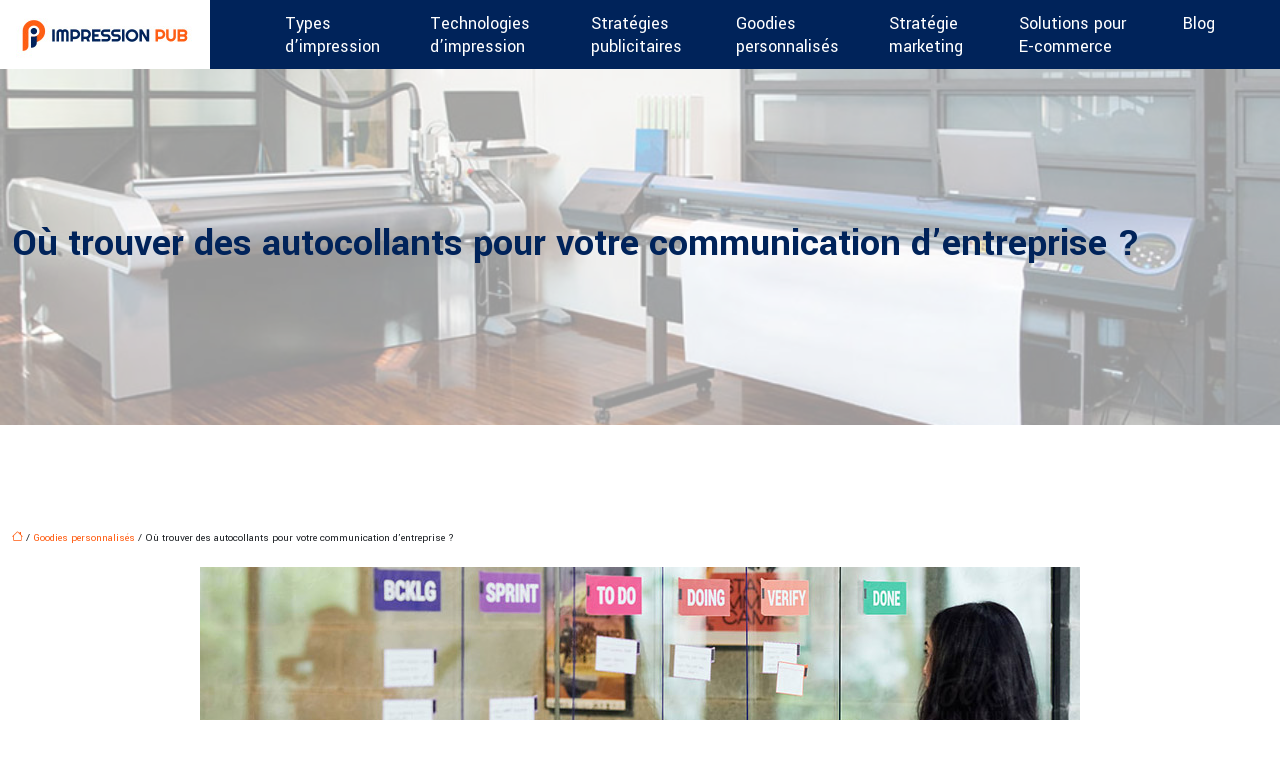

--- FILE ---
content_type: text/html; charset=UTF-8
request_url: https://www.impressionpub.com/ou-trouver-des-autocollants-pour-votre-communication-d-entreprise/
body_size: 10922
content:
<!DOCTYPE html>
<html lang="fr-FR">
<head>
<meta charset="UTF-8" />
<meta name="viewport" content="width=device-width">
<link rel="shortcut icon" href="/wp-content/uploads/2021/01/impression-pub-favicon.png" />
<script type="application/ld+json">
{
    "@context": "https://schema.org",
    "@graph": [
        {
            "@type": "WebSite",
            "@id": "https://www.impressionpub.com#website",
            "url": "https://www.impressionpub.com",
            "inLanguage": "fr-FR",
            "publisher": {
                "@id": "https://www.impressionpub.com#organization"
            }
        },
        {
            "@type": "Organization",
            "@id": "https://www.impressionpub.com#organization",
            "url": "https://www.impressionpub.com",
            "logo": {
                "@type": "ImageObject",
                "@id": "https://www.impressionpub.com#logo",
                "url": "https://www.impressionpub.com/wp-content/uploads/2021/01/impression-pub-logo-1.jpg"
            }
        },
        {
            "@type": "Person",
            "@id": "https://www.impressionpub.com/author/impressionpub#person",
            "name": "admin",
            "jobTitle": "Rédaction Web",
            "url": "https://www.impressionpub.com/author/impressionpub",
            "worksFor": {
                "@id": "https://www.impressionpub.com#organization"
            },
            "image": {
                "@type": "ImageObject",
                "url": ""
            }
        },
        {
            "@type": "WebPage",
            "@id": "https://www.impressionpub.com/ou-trouver-des-autocollants-pour-votre-communication-d-entreprise/#webpage",
            "url": "https://www.impressionpub.com/ou-trouver-des-autocollants-pour-votre-communication-d-entreprise/",
            "isPartOf": {
                "@id": "https://www.impressionpub.com#website"
            },
            "breadcrumb": {
                "@id": "https://www.impressionpub.com/ou-trouver-des-autocollants-pour-votre-communication-d-entreprise/#breadcrumb"
            },
            "inLanguage": "fr_FR",
            "primaryImageOfPage": {
                "@id": "https://www.impressionpub.com/wp-content/uploads/2021/08/autocollants.jpg"
            }
        },
        {
            "@type": "Article",
            "@id": "https://www.impressionpub.com/ou-trouver-des-autocollants-pour-votre-communication-d-entreprise/#article",
            "headline": "Où trouver des autocollants pour votre communication d&rsquo;entreprise ?",
            "mainEntityOfPage": {
                "@id": "https://www.impressionpub.com/ou-trouver-des-autocollants-pour-votre-communication-d-entreprise/#webpage"
            },
            "image": {
                "@type": "ImageObject",
                "@id": "https://www.impressionpub.com/wp-content/uploads/2021/08/autocollants.jpg",
                "url": "https://www.impressionpub.com/wp-content/uploads/2021/08/autocollants.jpg",
                "width": 880,
                "height": 300,
                "alt": "autocollants"
            },
            "wordCount": 646,
            "isAccessibleForFree": true,
            "articleSection": [
                "Goodies personnalisés"
            ],
            "datePublished": "2021-08-12T13:01:26+00:00",
            "author": {
                "@id": "https://www.impressionpub.com/author/impressionpub#person"
            },
            "publisher": {
                "@id": "https://www.impressionpub.com#organization"
            },
            "inLanguage": "fr-FR"
        },
        {
            "@type": "BreadcrumbList",
            "@id": "https://www.impressionpub.com/ou-trouver-des-autocollants-pour-votre-communication-d-entreprise/#breadcrumb",
            "itemListElement": [
                {
                    "@type": "ListItem",
                    "position": 1,
                    "name": "Accueil",
                    "item": "https://www.impressionpub.com/"
                },
                {
                    "@type": "ListItem",
                    "position": 2,
                    "name": "Goodies personnalisés",
                    "item": "https://www.impressionpub.com/goodies-personnalises/"
                },
                {
                    "@type": "ListItem",
                    "position": 3,
                    "name": "Où trouver des autocollants pour votre communication d&rsquo;entreprise ?",
                    "item": "https://www.impressionpub.com/ou-trouver-des-autocollants-pour-votre-communication-d-entreprise/"
                }
            ]
        }
    ]
}</script>
<meta name='robots' content='max-image-preview:large' />
<title>Autocollant : chez quel prestataire obtenir de bons stickers</title><meta name="description" content="Recherchez-vous un bon professionnel pour une commande d’autocollant ? Découvrez dans cet article quelques astuces pour faire le bon choix."><link rel="alternate" title="oEmbed (JSON)" type="application/json+oembed" href="https://www.impressionpub.com/wp-json/oembed/1.0/embed?url=https%3A%2F%2Fwww.impressionpub.com%2Fou-trouver-des-autocollants-pour-votre-communication-d-entreprise%2F" />
<link rel="alternate" title="oEmbed (XML)" type="text/xml+oembed" href="https://www.impressionpub.com/wp-json/oembed/1.0/embed?url=https%3A%2F%2Fwww.impressionpub.com%2Fou-trouver-des-autocollants-pour-votre-communication-d-entreprise%2F&#038;format=xml" />
<style id='wp-img-auto-sizes-contain-inline-css' type='text/css'>
img:is([sizes=auto i],[sizes^="auto," i]){contain-intrinsic-size:3000px 1500px}
/*# sourceURL=wp-img-auto-sizes-contain-inline-css */
</style>
<style id='wp-block-library-inline-css' type='text/css'>
:root{--wp-block-synced-color:#7a00df;--wp-block-synced-color--rgb:122,0,223;--wp-bound-block-color:var(--wp-block-synced-color);--wp-editor-canvas-background:#ddd;--wp-admin-theme-color:#007cba;--wp-admin-theme-color--rgb:0,124,186;--wp-admin-theme-color-darker-10:#006ba1;--wp-admin-theme-color-darker-10--rgb:0,107,160.5;--wp-admin-theme-color-darker-20:#005a87;--wp-admin-theme-color-darker-20--rgb:0,90,135;--wp-admin-border-width-focus:2px}@media (min-resolution:192dpi){:root{--wp-admin-border-width-focus:1.5px}}.wp-element-button{cursor:pointer}:root .has-very-light-gray-background-color{background-color:#eee}:root .has-very-dark-gray-background-color{background-color:#313131}:root .has-very-light-gray-color{color:#eee}:root .has-very-dark-gray-color{color:#313131}:root .has-vivid-green-cyan-to-vivid-cyan-blue-gradient-background{background:linear-gradient(135deg,#00d084,#0693e3)}:root .has-purple-crush-gradient-background{background:linear-gradient(135deg,#34e2e4,#4721fb 50%,#ab1dfe)}:root .has-hazy-dawn-gradient-background{background:linear-gradient(135deg,#faaca8,#dad0ec)}:root .has-subdued-olive-gradient-background{background:linear-gradient(135deg,#fafae1,#67a671)}:root .has-atomic-cream-gradient-background{background:linear-gradient(135deg,#fdd79a,#004a59)}:root .has-nightshade-gradient-background{background:linear-gradient(135deg,#330968,#31cdcf)}:root .has-midnight-gradient-background{background:linear-gradient(135deg,#020381,#2874fc)}:root{--wp--preset--font-size--normal:16px;--wp--preset--font-size--huge:42px}.has-regular-font-size{font-size:1em}.has-larger-font-size{font-size:2.625em}.has-normal-font-size{font-size:var(--wp--preset--font-size--normal)}.has-huge-font-size{font-size:var(--wp--preset--font-size--huge)}.has-text-align-center{text-align:center}.has-text-align-left{text-align:left}.has-text-align-right{text-align:right}.has-fit-text{white-space:nowrap!important}#end-resizable-editor-section{display:none}.aligncenter{clear:both}.items-justified-left{justify-content:flex-start}.items-justified-center{justify-content:center}.items-justified-right{justify-content:flex-end}.items-justified-space-between{justify-content:space-between}.screen-reader-text{border:0;clip-path:inset(50%);height:1px;margin:-1px;overflow:hidden;padding:0;position:absolute;width:1px;word-wrap:normal!important}.screen-reader-text:focus{background-color:#ddd;clip-path:none;color:#444;display:block;font-size:1em;height:auto;left:5px;line-height:normal;padding:15px 23px 14px;text-decoration:none;top:5px;width:auto;z-index:100000}html :where(.has-border-color){border-style:solid}html :where([style*=border-top-color]){border-top-style:solid}html :where([style*=border-right-color]){border-right-style:solid}html :where([style*=border-bottom-color]){border-bottom-style:solid}html :where([style*=border-left-color]){border-left-style:solid}html :where([style*=border-width]){border-style:solid}html :where([style*=border-top-width]){border-top-style:solid}html :where([style*=border-right-width]){border-right-style:solid}html :where([style*=border-bottom-width]){border-bottom-style:solid}html :where([style*=border-left-width]){border-left-style:solid}html :where(img[class*=wp-image-]){height:auto;max-width:100%}:where(figure){margin:0 0 1em}html :where(.is-position-sticky){--wp-admin--admin-bar--position-offset:var(--wp-admin--admin-bar--height,0px)}@media screen and (max-width:600px){html :where(.is-position-sticky){--wp-admin--admin-bar--position-offset:0px}}

/*# sourceURL=wp-block-library-inline-css */
</style><style id='global-styles-inline-css' type='text/css'>
:root{--wp--preset--aspect-ratio--square: 1;--wp--preset--aspect-ratio--4-3: 4/3;--wp--preset--aspect-ratio--3-4: 3/4;--wp--preset--aspect-ratio--3-2: 3/2;--wp--preset--aspect-ratio--2-3: 2/3;--wp--preset--aspect-ratio--16-9: 16/9;--wp--preset--aspect-ratio--9-16: 9/16;--wp--preset--color--black: #000000;--wp--preset--color--cyan-bluish-gray: #abb8c3;--wp--preset--color--white: #ffffff;--wp--preset--color--pale-pink: #f78da7;--wp--preset--color--vivid-red: #cf2e2e;--wp--preset--color--luminous-vivid-orange: #ff6900;--wp--preset--color--luminous-vivid-amber: #fcb900;--wp--preset--color--light-green-cyan: #7bdcb5;--wp--preset--color--vivid-green-cyan: #00d084;--wp--preset--color--pale-cyan-blue: #8ed1fc;--wp--preset--color--vivid-cyan-blue: #0693e3;--wp--preset--color--vivid-purple: #9b51e0;--wp--preset--color--base: #f9f9f9;--wp--preset--color--base-2: #ffffff;--wp--preset--color--contrast: #111111;--wp--preset--color--contrast-2: #636363;--wp--preset--color--contrast-3: #A4A4A4;--wp--preset--color--accent: #cfcabe;--wp--preset--color--accent-2: #c2a990;--wp--preset--color--accent-3: #d8613c;--wp--preset--color--accent-4: #b1c5a4;--wp--preset--color--accent-5: #b5bdbc;--wp--preset--gradient--vivid-cyan-blue-to-vivid-purple: linear-gradient(135deg,rgb(6,147,227) 0%,rgb(155,81,224) 100%);--wp--preset--gradient--light-green-cyan-to-vivid-green-cyan: linear-gradient(135deg,rgb(122,220,180) 0%,rgb(0,208,130) 100%);--wp--preset--gradient--luminous-vivid-amber-to-luminous-vivid-orange: linear-gradient(135deg,rgb(252,185,0) 0%,rgb(255,105,0) 100%);--wp--preset--gradient--luminous-vivid-orange-to-vivid-red: linear-gradient(135deg,rgb(255,105,0) 0%,rgb(207,46,46) 100%);--wp--preset--gradient--very-light-gray-to-cyan-bluish-gray: linear-gradient(135deg,rgb(238,238,238) 0%,rgb(169,184,195) 100%);--wp--preset--gradient--cool-to-warm-spectrum: linear-gradient(135deg,rgb(74,234,220) 0%,rgb(151,120,209) 20%,rgb(207,42,186) 40%,rgb(238,44,130) 60%,rgb(251,105,98) 80%,rgb(254,248,76) 100%);--wp--preset--gradient--blush-light-purple: linear-gradient(135deg,rgb(255,206,236) 0%,rgb(152,150,240) 100%);--wp--preset--gradient--blush-bordeaux: linear-gradient(135deg,rgb(254,205,165) 0%,rgb(254,45,45) 50%,rgb(107,0,62) 100%);--wp--preset--gradient--luminous-dusk: linear-gradient(135deg,rgb(255,203,112) 0%,rgb(199,81,192) 50%,rgb(65,88,208) 100%);--wp--preset--gradient--pale-ocean: linear-gradient(135deg,rgb(255,245,203) 0%,rgb(182,227,212) 50%,rgb(51,167,181) 100%);--wp--preset--gradient--electric-grass: linear-gradient(135deg,rgb(202,248,128) 0%,rgb(113,206,126) 100%);--wp--preset--gradient--midnight: linear-gradient(135deg,rgb(2,3,129) 0%,rgb(40,116,252) 100%);--wp--preset--gradient--gradient-1: linear-gradient(to bottom, #cfcabe 0%, #F9F9F9 100%);--wp--preset--gradient--gradient-2: linear-gradient(to bottom, #C2A990 0%, #F9F9F9 100%);--wp--preset--gradient--gradient-3: linear-gradient(to bottom, #D8613C 0%, #F9F9F9 100%);--wp--preset--gradient--gradient-4: linear-gradient(to bottom, #B1C5A4 0%, #F9F9F9 100%);--wp--preset--gradient--gradient-5: linear-gradient(to bottom, #B5BDBC 0%, #F9F9F9 100%);--wp--preset--gradient--gradient-6: linear-gradient(to bottom, #A4A4A4 0%, #F9F9F9 100%);--wp--preset--gradient--gradient-7: linear-gradient(to bottom, #cfcabe 50%, #F9F9F9 50%);--wp--preset--gradient--gradient-8: linear-gradient(to bottom, #C2A990 50%, #F9F9F9 50%);--wp--preset--gradient--gradient-9: linear-gradient(to bottom, #D8613C 50%, #F9F9F9 50%);--wp--preset--gradient--gradient-10: linear-gradient(to bottom, #B1C5A4 50%, #F9F9F9 50%);--wp--preset--gradient--gradient-11: linear-gradient(to bottom, #B5BDBC 50%, #F9F9F9 50%);--wp--preset--gradient--gradient-12: linear-gradient(to bottom, #A4A4A4 50%, #F9F9F9 50%);--wp--preset--font-size--small: 13px;--wp--preset--font-size--medium: 20px;--wp--preset--font-size--large: 36px;--wp--preset--font-size--x-large: 42px;--wp--preset--spacing--20: min(1.5rem, 2vw);--wp--preset--spacing--30: min(2.5rem, 3vw);--wp--preset--spacing--40: min(4rem, 5vw);--wp--preset--spacing--50: min(6.5rem, 8vw);--wp--preset--spacing--60: min(10.5rem, 13vw);--wp--preset--spacing--70: 3.38rem;--wp--preset--spacing--80: 5.06rem;--wp--preset--spacing--10: 1rem;--wp--preset--shadow--natural: 6px 6px 9px rgba(0, 0, 0, 0.2);--wp--preset--shadow--deep: 12px 12px 50px rgba(0, 0, 0, 0.4);--wp--preset--shadow--sharp: 6px 6px 0px rgba(0, 0, 0, 0.2);--wp--preset--shadow--outlined: 6px 6px 0px -3px rgb(255, 255, 255), 6px 6px rgb(0, 0, 0);--wp--preset--shadow--crisp: 6px 6px 0px rgb(0, 0, 0);}:root { --wp--style--global--content-size: 1320px;--wp--style--global--wide-size: 1920px; }:where(body) { margin: 0; }.wp-site-blocks { padding-top: var(--wp--style--root--padding-top); padding-bottom: var(--wp--style--root--padding-bottom); }.has-global-padding { padding-right: var(--wp--style--root--padding-right); padding-left: var(--wp--style--root--padding-left); }.has-global-padding > .alignfull { margin-right: calc(var(--wp--style--root--padding-right) * -1); margin-left: calc(var(--wp--style--root--padding-left) * -1); }.has-global-padding :where(:not(.alignfull.is-layout-flow) > .has-global-padding:not(.wp-block-block, .alignfull)) { padding-right: 0; padding-left: 0; }.has-global-padding :where(:not(.alignfull.is-layout-flow) > .has-global-padding:not(.wp-block-block, .alignfull)) > .alignfull { margin-left: 0; margin-right: 0; }.wp-site-blocks > .alignleft { float: left; margin-right: 2em; }.wp-site-blocks > .alignright { float: right; margin-left: 2em; }.wp-site-blocks > .aligncenter { justify-content: center; margin-left: auto; margin-right: auto; }:where(.wp-site-blocks) > * { margin-block-start: 1.2rem; margin-block-end: 0; }:where(.wp-site-blocks) > :first-child { margin-block-start: 0; }:where(.wp-site-blocks) > :last-child { margin-block-end: 0; }:root { --wp--style--block-gap: 1.2rem; }:root :where(.is-layout-flow) > :first-child{margin-block-start: 0;}:root :where(.is-layout-flow) > :last-child{margin-block-end: 0;}:root :where(.is-layout-flow) > *{margin-block-start: 1.2rem;margin-block-end: 0;}:root :where(.is-layout-constrained) > :first-child{margin-block-start: 0;}:root :where(.is-layout-constrained) > :last-child{margin-block-end: 0;}:root :where(.is-layout-constrained) > *{margin-block-start: 1.2rem;margin-block-end: 0;}:root :where(.is-layout-flex){gap: 1.2rem;}:root :where(.is-layout-grid){gap: 1.2rem;}.is-layout-flow > .alignleft{float: left;margin-inline-start: 0;margin-inline-end: 2em;}.is-layout-flow > .alignright{float: right;margin-inline-start: 2em;margin-inline-end: 0;}.is-layout-flow > .aligncenter{margin-left: auto !important;margin-right: auto !important;}.is-layout-constrained > .alignleft{float: left;margin-inline-start: 0;margin-inline-end: 2em;}.is-layout-constrained > .alignright{float: right;margin-inline-start: 2em;margin-inline-end: 0;}.is-layout-constrained > .aligncenter{margin-left: auto !important;margin-right: auto !important;}.is-layout-constrained > :where(:not(.alignleft):not(.alignright):not(.alignfull)){max-width: var(--wp--style--global--content-size);margin-left: auto !important;margin-right: auto !important;}.is-layout-constrained > .alignwide{max-width: var(--wp--style--global--wide-size);}body .is-layout-flex{display: flex;}.is-layout-flex{flex-wrap: wrap;align-items: center;}.is-layout-flex > :is(*, div){margin: 0;}body .is-layout-grid{display: grid;}.is-layout-grid > :is(*, div){margin: 0;}body{--wp--style--root--padding-top: 0px;--wp--style--root--padding-right: var(--wp--preset--spacing--50);--wp--style--root--padding-bottom: 0px;--wp--style--root--padding-left: var(--wp--preset--spacing--50);}a:where(:not(.wp-element-button)){text-decoration: underline;}:root :where(a:where(:not(.wp-element-button)):hover){text-decoration: none;}:root :where(.wp-element-button, .wp-block-button__link){background-color: var(--wp--preset--color--contrast);border-radius: .33rem;border-color: var(--wp--preset--color--contrast);border-width: 0;color: var(--wp--preset--color--base);font-family: inherit;font-size: var(--wp--preset--font-size--small);font-style: normal;font-weight: 500;letter-spacing: inherit;line-height: inherit;padding-top: 0.6rem;padding-right: 1rem;padding-bottom: 0.6rem;padding-left: 1rem;text-decoration: none;text-transform: inherit;}:root :where(.wp-element-button:hover, .wp-block-button__link:hover){background-color: var(--wp--preset--color--contrast-2);border-color: var(--wp--preset--color--contrast-2);color: var(--wp--preset--color--base);}:root :where(.wp-element-button:focus, .wp-block-button__link:focus){background-color: var(--wp--preset--color--contrast-2);border-color: var(--wp--preset--color--contrast-2);color: var(--wp--preset--color--base);outline-color: var(--wp--preset--color--contrast);outline-offset: 2px;outline-style: dotted;outline-width: 1px;}:root :where(.wp-element-button:active, .wp-block-button__link:active){background-color: var(--wp--preset--color--contrast);color: var(--wp--preset--color--base);}:root :where(.wp-element-caption, .wp-block-audio figcaption, .wp-block-embed figcaption, .wp-block-gallery figcaption, .wp-block-image figcaption, .wp-block-table figcaption, .wp-block-video figcaption){color: var(--wp--preset--color--contrast-2);font-family: var(--wp--preset--font-family--body);font-size: 0.8rem;}.has-black-color{color: var(--wp--preset--color--black) !important;}.has-cyan-bluish-gray-color{color: var(--wp--preset--color--cyan-bluish-gray) !important;}.has-white-color{color: var(--wp--preset--color--white) !important;}.has-pale-pink-color{color: var(--wp--preset--color--pale-pink) !important;}.has-vivid-red-color{color: var(--wp--preset--color--vivid-red) !important;}.has-luminous-vivid-orange-color{color: var(--wp--preset--color--luminous-vivid-orange) !important;}.has-luminous-vivid-amber-color{color: var(--wp--preset--color--luminous-vivid-amber) !important;}.has-light-green-cyan-color{color: var(--wp--preset--color--light-green-cyan) !important;}.has-vivid-green-cyan-color{color: var(--wp--preset--color--vivid-green-cyan) !important;}.has-pale-cyan-blue-color{color: var(--wp--preset--color--pale-cyan-blue) !important;}.has-vivid-cyan-blue-color{color: var(--wp--preset--color--vivid-cyan-blue) !important;}.has-vivid-purple-color{color: var(--wp--preset--color--vivid-purple) !important;}.has-base-color{color: var(--wp--preset--color--base) !important;}.has-base-2-color{color: var(--wp--preset--color--base-2) !important;}.has-contrast-color{color: var(--wp--preset--color--contrast) !important;}.has-contrast-2-color{color: var(--wp--preset--color--contrast-2) !important;}.has-contrast-3-color{color: var(--wp--preset--color--contrast-3) !important;}.has-accent-color{color: var(--wp--preset--color--accent) !important;}.has-accent-2-color{color: var(--wp--preset--color--accent-2) !important;}.has-accent-3-color{color: var(--wp--preset--color--accent-3) !important;}.has-accent-4-color{color: var(--wp--preset--color--accent-4) !important;}.has-accent-5-color{color: var(--wp--preset--color--accent-5) !important;}.has-black-background-color{background-color: var(--wp--preset--color--black) !important;}.has-cyan-bluish-gray-background-color{background-color: var(--wp--preset--color--cyan-bluish-gray) !important;}.has-white-background-color{background-color: var(--wp--preset--color--white) !important;}.has-pale-pink-background-color{background-color: var(--wp--preset--color--pale-pink) !important;}.has-vivid-red-background-color{background-color: var(--wp--preset--color--vivid-red) !important;}.has-luminous-vivid-orange-background-color{background-color: var(--wp--preset--color--luminous-vivid-orange) !important;}.has-luminous-vivid-amber-background-color{background-color: var(--wp--preset--color--luminous-vivid-amber) !important;}.has-light-green-cyan-background-color{background-color: var(--wp--preset--color--light-green-cyan) !important;}.has-vivid-green-cyan-background-color{background-color: var(--wp--preset--color--vivid-green-cyan) !important;}.has-pale-cyan-blue-background-color{background-color: var(--wp--preset--color--pale-cyan-blue) !important;}.has-vivid-cyan-blue-background-color{background-color: var(--wp--preset--color--vivid-cyan-blue) !important;}.has-vivid-purple-background-color{background-color: var(--wp--preset--color--vivid-purple) !important;}.has-base-background-color{background-color: var(--wp--preset--color--base) !important;}.has-base-2-background-color{background-color: var(--wp--preset--color--base-2) !important;}.has-contrast-background-color{background-color: var(--wp--preset--color--contrast) !important;}.has-contrast-2-background-color{background-color: var(--wp--preset--color--contrast-2) !important;}.has-contrast-3-background-color{background-color: var(--wp--preset--color--contrast-3) !important;}.has-accent-background-color{background-color: var(--wp--preset--color--accent) !important;}.has-accent-2-background-color{background-color: var(--wp--preset--color--accent-2) !important;}.has-accent-3-background-color{background-color: var(--wp--preset--color--accent-3) !important;}.has-accent-4-background-color{background-color: var(--wp--preset--color--accent-4) !important;}.has-accent-5-background-color{background-color: var(--wp--preset--color--accent-5) !important;}.has-black-border-color{border-color: var(--wp--preset--color--black) !important;}.has-cyan-bluish-gray-border-color{border-color: var(--wp--preset--color--cyan-bluish-gray) !important;}.has-white-border-color{border-color: var(--wp--preset--color--white) !important;}.has-pale-pink-border-color{border-color: var(--wp--preset--color--pale-pink) !important;}.has-vivid-red-border-color{border-color: var(--wp--preset--color--vivid-red) !important;}.has-luminous-vivid-orange-border-color{border-color: var(--wp--preset--color--luminous-vivid-orange) !important;}.has-luminous-vivid-amber-border-color{border-color: var(--wp--preset--color--luminous-vivid-amber) !important;}.has-light-green-cyan-border-color{border-color: var(--wp--preset--color--light-green-cyan) !important;}.has-vivid-green-cyan-border-color{border-color: var(--wp--preset--color--vivid-green-cyan) !important;}.has-pale-cyan-blue-border-color{border-color: var(--wp--preset--color--pale-cyan-blue) !important;}.has-vivid-cyan-blue-border-color{border-color: var(--wp--preset--color--vivid-cyan-blue) !important;}.has-vivid-purple-border-color{border-color: var(--wp--preset--color--vivid-purple) !important;}.has-base-border-color{border-color: var(--wp--preset--color--base) !important;}.has-base-2-border-color{border-color: var(--wp--preset--color--base-2) !important;}.has-contrast-border-color{border-color: var(--wp--preset--color--contrast) !important;}.has-contrast-2-border-color{border-color: var(--wp--preset--color--contrast-2) !important;}.has-contrast-3-border-color{border-color: var(--wp--preset--color--contrast-3) !important;}.has-accent-border-color{border-color: var(--wp--preset--color--accent) !important;}.has-accent-2-border-color{border-color: var(--wp--preset--color--accent-2) !important;}.has-accent-3-border-color{border-color: var(--wp--preset--color--accent-3) !important;}.has-accent-4-border-color{border-color: var(--wp--preset--color--accent-4) !important;}.has-accent-5-border-color{border-color: var(--wp--preset--color--accent-5) !important;}.has-vivid-cyan-blue-to-vivid-purple-gradient-background{background: var(--wp--preset--gradient--vivid-cyan-blue-to-vivid-purple) !important;}.has-light-green-cyan-to-vivid-green-cyan-gradient-background{background: var(--wp--preset--gradient--light-green-cyan-to-vivid-green-cyan) !important;}.has-luminous-vivid-amber-to-luminous-vivid-orange-gradient-background{background: var(--wp--preset--gradient--luminous-vivid-amber-to-luminous-vivid-orange) !important;}.has-luminous-vivid-orange-to-vivid-red-gradient-background{background: var(--wp--preset--gradient--luminous-vivid-orange-to-vivid-red) !important;}.has-very-light-gray-to-cyan-bluish-gray-gradient-background{background: var(--wp--preset--gradient--very-light-gray-to-cyan-bluish-gray) !important;}.has-cool-to-warm-spectrum-gradient-background{background: var(--wp--preset--gradient--cool-to-warm-spectrum) !important;}.has-blush-light-purple-gradient-background{background: var(--wp--preset--gradient--blush-light-purple) !important;}.has-blush-bordeaux-gradient-background{background: var(--wp--preset--gradient--blush-bordeaux) !important;}.has-luminous-dusk-gradient-background{background: var(--wp--preset--gradient--luminous-dusk) !important;}.has-pale-ocean-gradient-background{background: var(--wp--preset--gradient--pale-ocean) !important;}.has-electric-grass-gradient-background{background: var(--wp--preset--gradient--electric-grass) !important;}.has-midnight-gradient-background{background: var(--wp--preset--gradient--midnight) !important;}.has-gradient-1-gradient-background{background: var(--wp--preset--gradient--gradient-1) !important;}.has-gradient-2-gradient-background{background: var(--wp--preset--gradient--gradient-2) !important;}.has-gradient-3-gradient-background{background: var(--wp--preset--gradient--gradient-3) !important;}.has-gradient-4-gradient-background{background: var(--wp--preset--gradient--gradient-4) !important;}.has-gradient-5-gradient-background{background: var(--wp--preset--gradient--gradient-5) !important;}.has-gradient-6-gradient-background{background: var(--wp--preset--gradient--gradient-6) !important;}.has-gradient-7-gradient-background{background: var(--wp--preset--gradient--gradient-7) !important;}.has-gradient-8-gradient-background{background: var(--wp--preset--gradient--gradient-8) !important;}.has-gradient-9-gradient-background{background: var(--wp--preset--gradient--gradient-9) !important;}.has-gradient-10-gradient-background{background: var(--wp--preset--gradient--gradient-10) !important;}.has-gradient-11-gradient-background{background: var(--wp--preset--gradient--gradient-11) !important;}.has-gradient-12-gradient-background{background: var(--wp--preset--gradient--gradient-12) !important;}.has-small-font-size{font-size: var(--wp--preset--font-size--small) !important;}.has-medium-font-size{font-size: var(--wp--preset--font-size--medium) !important;}.has-large-font-size{font-size: var(--wp--preset--font-size--large) !important;}.has-x-large-font-size{font-size: var(--wp--preset--font-size--x-large) !important;}
/*# sourceURL=global-styles-inline-css */
</style>

<link rel='stylesheet' id='default-css' href='https://www.impressionpub.com/wp-content/themes/factory-templates-4/style.css?ver=ed5429b6bafbb9a9d6fa9a3f0e5685eb' type='text/css' media='all' />
<link rel='stylesheet' id='bootstrap5-css' href='https://www.impressionpub.com/wp-content/themes/factory-templates-4/css/bootstrap.min.css?ver=ed5429b6bafbb9a9d6fa9a3f0e5685eb' type='text/css' media='all' />
<link rel='stylesheet' id='bootstrap-icon-css' href='https://www.impressionpub.com/wp-content/themes/factory-templates-4/css/bootstrap-icons.css?ver=ed5429b6bafbb9a9d6fa9a3f0e5685eb' type='text/css' media='all' />
<link rel='stylesheet' id='global-css' href='https://www.impressionpub.com/wp-content/themes/factory-templates-4/css/global.css?ver=ed5429b6bafbb9a9d6fa9a3f0e5685eb' type='text/css' media='all' />
<link rel='stylesheet' id='light-theme-css' href='https://www.impressionpub.com/wp-content/themes/factory-templates-4/css/light.css?ver=ed5429b6bafbb9a9d6fa9a3f0e5685eb' type='text/css' media='all' />
<script type="text/javascript" src="https://code.jquery.com/jquery-3.2.1.min.js?ver=ed5429b6bafbb9a9d6fa9a3f0e5685eb" id="jquery3.2.1-js"></script>
<script type="text/javascript" src="https://www.impressionpub.com/wp-content/themes/factory-templates-4/js/fn.js?ver=ed5429b6bafbb9a9d6fa9a3f0e5685eb" id="default_script-js"></script>
<link rel="https://api.w.org/" href="https://www.impressionpub.com/wp-json/" /><link rel="alternate" title="JSON" type="application/json" href="https://www.impressionpub.com/wp-json/wp/v2/posts/398" /><link rel="EditURI" type="application/rsd+xml" title="RSD" href="https://www.impressionpub.com/xmlrpc.php?rsd" />
<link rel="canonical" href="https://www.impressionpub.com/ou-trouver-des-autocollants-pour-votre-communication-d-entreprise/" />
<link rel='shortlink' href='https://www.impressionpub.com/?p=398' />
 
<meta name="google-site-verification" content="215IF_cW-z6202qsq8FI2tuXp9Ri3xqDkHwZZx3_et8" />
<meta name="google-site-verification" content="9LXBBaZSg9Nc63fMWB_qKNyxv6LzjnHRZGsHfQTxqM0" />
<link rel="preconnect" href="https://fonts.googleapis.com">
<link rel="preconnect" href="https://fonts.gstatic.com" crossorigin>
<link href="https://fonts.googleapis.com/css2?family=Yantramanav:wght@400;700&display=swap" rel="stylesheet"> 
<style type="text/css">
.default_color_background,.menu-bars{background-color : #FF5E14 }.default_color_text,a,h1 span,h2 span,h3 span,h4 span,h5 span,h6 span{color :#FF5E14 }.navigation li a,.navigation li.disabled,.navigation li.active a,.owl-dots .owl-dot.active span,.owl-dots .owl-dot:hover span{background-color: #FF5E14;}
.block-spc{border-color:#FF5E14}
.page-content a{color : #FF5E14 }.page-content a:hover{color : #00235A }.home .body-content a{color : #FF5E14 }.home .body-content a:hover{color : #00235A }.col-menu,.main-navigation{background-color:#00235A;}nav .navbar-toggler{background-color:#fff}body:not(.home) .main-navigation{background-color:#00235A}nav.navbar{background-color:#00235A} .main-navigation {padding:0 0 0 0;}.main-navigation nav li{padding:0 15px;}.main-navigation.scrolled{background-color:#ffffff;}.main-navigation .logo-main{height: auto;}.main-navigation  .logo-sticky{height: a;}.main-navigation .sub-menu{background-color: #ffffff;}nav li a{font-size:18px;}nav li a{line-height:50px;}nav li a{color:#ffffff!important;}nav li:hover > a,.current-menu-item > a{color:#FF5E14!important;}.scrolled nav li a{color:#c2a525!important;}.scrolled nav li:hover a,.scrolled .current-menu-item a{color:#FF5E14!important;}.sub-menu a{color:#c2a525!important;}.archive #mask{background-color: rgb(255,255,255,0.6)}.archive h1{color:#001659!important;}.category .subheader,.single .subheader{padding:150px 0px }.archive h1{text-align:center!important;} .archive h1{font-size:40px}  .archive h2,.cat-description h2{font-size:25px} .archive h2 a,.cat-description h2{color:#222222!important;}.archive .readmore{background-color:#FF5E14;}.archive .readmore{color:#ffffff;}.archive .readmore:hover{background-color:#00235A;}.archive .readmore:hover{color:#ffffff;}.archive .readmore{padding:10px 10px;}.single h1{color:#00235A!important;}.single .the-post h2{color:#222222!important;}.single .the-post h3{color:#222222!important;}.single .the-post h4{color:#222222!important;}.single .the-post h5{color:#222222!important;}.single .the-post h6{color:#222222!important;} .single .post-content a{color:#FF5E14} .single .post-content a:hover{color:#00235A}.single h1{text-align:left!important;}.single h1{font-size: 40px}.single h2{font-size: 25px}.single h3{font-size: 21px}.single h4{font-size: 18px}.single h5{font-size: 16px}.single h6{font-size: 14px}footer{background-position:top } #back_to_top{background-color:#FF5E14;}#back_to_top i, #back_to_top svg{color:#ffffff;} footer{padding:100px 0 0px} </style>
<style>:root {
    --color-primary: #FF5E14;
    --color-primary-light: #ff7a1a;
    --color-primary-dark: #b2410e;
    --color-primary-hover: #e55412;
    --color-primary-muted: #ff9620;
            --color-background: #fff;
    --color-text: #000000;
} </style>
<style id="custom-st" type="text/css">
body.home{background-color:#00235a !important;}#main-menu {padding:0px 50px;}body{font-family:Yantramanav;font-size:18px;font-weight:400;line-height:26px;-webkit-font-smoothing:antialiased;}.main-navigation .menu-item-has-children::after{top:20px;right:6px;color:#ff5e14;}nav li a{font-weight:500;line-height:23px;}#logo{background-color:#fff;padding:2px 0px;}.main-menu{padding:0;}.navbar{padding:0 1rem;}h1,h2,h3,h4,h5,h6{font-weight:700;}footer{position:relative;color:#9A9BAa;}.widget_footer .footer-widget{font-family:Yantramanav;font-weight:700;text-align:left;color:#ffffff;line-height:1.4em;font-size:22px;border-bottom:0px solid;}footer ul{list-style:none;margin:0;padding:0;}footer ul li{display:flex;align-items:center;margin-bottom:15px;font-family:Arial,sans-serif;}.footer-widget::after{content:"";display:block;width:40px;height:2px;background-color:#FF5E14;margin-top:8px;margin:25px 0px;}footer .copyright{border-top:1px solid rgba(255,255,255,.16);padding:25px;margin-top:60px;text-align:center;color:#9ca5af;}:where(.wp-block-columns.has-background){padding:0px;}.carousel-title{padding:30px 10px 0px;color:#fff;text-align:left;font-size:28px;line-height:35px;}.carousel-content{color:#fff;text-align:justify;padding:10px;}.ml{-webkit-text-stroke-color:#1e3c6f;font-weight:700;-webkit-text-fill-color:transparent;-webkit-text-stroke-width:1px;margin-left:-45px;}.top-ml{margin-top:-115px;}.hr-bor{width:20%;height:2px;margin:20px 0px}hr {opacity:1;}.owl-theme.img-carousel .owl-nav{left:-5%;width:0%;}.owl-carousel.img-carousel .owl-nav .owl-prev{left:-40px;position:absolute;margin-top:0px;}.owl-carousel.img-carousel .owl-nav .owl-next{right:0;position:absolute;top:2em;}.owl-carousel.img-carousel .owl-nav button.owl-next,.owl-carousel.img-carousel .owl-nav button.owl-prev,.owl-carousel.img-carousel button.owl-dot{width:30px;height:30px;}.owl-carousel.img-carousel .owl-nav span{font-size:38px;line-height:28px;}.slider-car .owl-theme .owl-dots .owl-dot span{width:15px !important;height:15px !important;border-radius:0px !important;}.slider-car .owl-theme .owl-dots .owl-dot span{background:#ffffff !important;}.slider-car .owl-theme .owl-dots .owl-dot.active span,.owl-theme .owl-dots .owl-dot:hover span{background:#FF5E14 !important;}@media(max-width:969px){.full-height{height:70vh;}.text-slider{margin-left:-35px !important;padding:20px;margin-top:80px !important;}.home h1{font-size:30px !important;}.home h2{font-size:25px !important;}.home h3{font-size:20px !important;}footer{padding:30px 20px 20px !important;}.category .subheader,.single .subheader{padding:60px 0px;}.ml{font-size:60px !important;margin-left:-5px;}.top-ml{margin-top:-24px;}}.case-study-block-title,.single th{color:#1f1f1f !important;}.faq-block .answer{background:transparent;}.faq-block h2{margin-bottom:30px;}.nav-post-cat{padding-top:30px;}.instant-answer p:first-child{font-weight:500;color:var(--color-primary-dark);font-size:17px;line-height:28px;margin-top:10px;margin-bottom:0;}.instant-answer .answer{background:transparent;padding:10px;border-radius:3px;}.instant-answer{border:2px solid var(--color-primary);padding:20px 20px 10px;border-radius:7px;margin-bottom:20px;}.question strong{font-weight:500;}.key-takeaways{color:#66646e;}.key-takeaways p:first-child{border-bottom:2px solid var(--color-primary-dark);}</style>
</head> 

<body class="wp-singular post-template-default single single-post postid-398 single-format-standard wp-theme-factory-templates-4 catid-9" style="">

<div class="main-navigation  container-fluid is_sticky ">
<nav class="navbar navbar-expand-lg px-0 container-fluid">

<a id="logo" href="https://www.impressionpub.com">
<img class="logo-main" src="/wp-content/uploads/2021/01/impression-pub-logo-1.jpg"  width="auto"   height="auto"  alt="logo">
<img class="logo-sticky" src="/wp-content/uploads/2021/01/impression-pub-logo-1.jpg" width="auto" height="a" alt="logo"></a>

    <button class="navbar-toggler" type="button" data-bs-toggle="collapse" data-bs-target="#navbarSupportedContent" aria-controls="navbarSupportedContent" aria-expanded="false" aria-label="Toggle navigation">
      <span class="navbar-toggler-icon"><i class="bi bi-list"></i></span>
    </button>

    <div class="collapse navbar-collapse" id="navbarSupportedContent">

<ul id="main-menu" class="classic-menu navbar-nav ms-auto mb-2 mb-lg-0"><li id="menu-item-511" class="menu-item menu-item-type-taxonomy menu-item-object-category"><a href="https://www.impressionpub.com/types-dimpression/">Types d’impression</a></li>
<li id="menu-item-512" class="menu-item menu-item-type-taxonomy menu-item-object-category"><a href="https://www.impressionpub.com/technologies-dimpression/">Technologies d’impression</a></li>
<li id="menu-item-513" class="menu-item menu-item-type-taxonomy menu-item-object-category"><a href="https://www.impressionpub.com/strategies-publicitaires/">Stratégies publicitaires</a></li>
<li id="menu-item-514" class="menu-item menu-item-type-taxonomy menu-item-object-category current-post-ancestor current-menu-parent current-post-parent"><a href="https://www.impressionpub.com/goodies-personnalises/">Goodies personnalisés</a></li>
<li id="menu-item-515" class="menu-item menu-item-type-taxonomy menu-item-object-category"><a href="https://www.impressionpub.com/strategie-marketing/">Stratégie marketing</a></li>
<li id="menu-item-516" class="menu-item menu-item-type-taxonomy menu-item-object-category"><a href="https://www.impressionpub.com/solutions-pour-e-commerce/">Solutions pour E-commerce</a></li>
<li id="menu-item-517" class="menu-item menu-item-type-taxonomy menu-item-object-category"><a href="https://www.impressionpub.com/blog/">Blog</a></li>
</ul>
</div>
</nav>
</div><!--menu-->
<div style="background-color:impressionpub" class="body-content     ">
  

<div class="container-fluid subheader" style=" background-image:url(/wp-content/uploads/2021/08/imprimeur.jpg);background-position:top ; background-color:;">
<div id="mask" style="background:rgb(255,255,255,0.6);"></div>	
<div class="container-xxl"><h1 class="title">Où trouver des autocollants pour votre communication d&rsquo;entreprise ?</h1></div></div>	



<div class="post-content container-xxl"> 


<div class="row">
<div class="col-xxl-12 col-md-12">	



<div class="all-post-content">
<article>
<div style="font-size: 11px" class="breadcrumb"><a href="/"><i class="bi bi-house"></i></a>&nbsp;/&nbsp;<a href="https://www.impressionpub.com/goodies-personnalises/">Goodies personnalisés</a>&nbsp;/&nbsp;Où trouver des autocollants pour votre communication d&rsquo;entreprise ?</div>
 <div class="text-center mb-4"><img class="img-fluid" caption="" alt="autocollants" src="https://www.impressionpub.com/wp-content/uploads/2021/08/autocollants.jpg" /></div><div class="the-post">





<p class="ql-align-justify">En matière de supports de communication d’entreprise, l’autocollant constitue sans doute l’un des plus efficaces. Disponible en effet sous plusieurs types, formes et formats, il peut être utilisé pour atteindre très rapidement des objectifs de vente comme de visibilité. La grande question cependant reste celle du prestataire idéal puisqu’un support de mauvaise qualité en dit long sur l’entreprise communicante. Où trouver alors des autocollants de qualité ? Lesquels commander ? Suivez plutôt !</p>
<h2 class="ql-align-justify">Quel genre d’autocollant utiliser pour votre communication ?</h2>
<p class="ql-align-justify">Chez des professionnels tels que <a href="https://www.mpa-pro.fr/autocollants" target="_blank">mpa-pro.fr</a>, il en existe différents types. Les autocollants peuvent en effet être réalisés sur mesure, sur vinyle micro-perforé ou transparent, en étiquettes autocollantes, etc. L’autocollant peut donc être un sticker, réalisé grand format, ou pour vitrine.</p>
<h3 class="ql-align-justify">Le sticker</h3>
<p class="ql-align-justify">Il s’agit d’un support de communication compatible avec presque toutes les campagnes de communication. Il est connu pour être efficace dans la personnalisation des objets professionnels et de décoration intérieure. En milieu professionnel, il a surtout l’avantage d’être imprimable sous plusieurs formats et modèles, utilisables de plusieurs manières. Bref, le sticker s’adapte à vos besoins de communication et il ne faut surtout pas s’en passer pour réaliser une bonne campagne.</p>
<h3 class="ql-align-justify">L’autocollant pour vitrine</h3>
<p class="ql-align-justify">Les impressions autocollantes pour vitrines répondent parfaitement aux préoccupations publicitaires de grande envergure. L’autocollant pour vitrine est très souvent l’outil adapté aux périodes de soldes en magasins pour communiquer sur des prix promotionnels et attractifs. C’est aussi le bon support pour présenter une nouvelle gamme de produits ou un nouveau service proposé à la clientèle.</p>
<p class="ql-align-justify">Les autocollants pour vitrine sont très prisés par les entreprises en quête de visibilité de leurs produits ou services et sans grand budget. Pour peu que la réalisation graphique de l’autocollant cadre avec la charte de l’entreprise, et que la matière utilisée soit de qualité, les résultats sont souvent au rendez-vous. Pour toutes les entreprises qui l’ont essayé, l’autocollant pour vitrine se révèle un bon moyen pour transmettre efficacement un message à la cible voulue.</p>
<h3 class="ql-align-justify">L’autocollant grand format</h3>
<p class="ql-align-justify">Les autocollants grands formats sont généralement utilisés pour valoriser l’identité visuelle des entreprises. Vous pouvez donc en commander un aux fins d’afficher le nom et l’enseigne de votre entreprise de façon plus ou moins permanente. Il faut noter à cet effet qu’en fonction de la qualité des matériaux utilisés, une affiche autocollante grand format peut être utilisée pendant près de dix ans (voir <a href="https://www.gataka.fr/" target="_blank">Gataka</a> pour plus de détails). Tout dépend du vinyle utilisé.</p>
<h2 class="ql-align-justify">Quel prestataire pour le choix de vos autocollants ?</h2>
<p class="ql-align-justify">La réalisation d’un autocollant professionnel suppose la maitrise par le concepteur des différents types d’affiches existantes. Cela vous permet déjà de choisir parmi plusieurs modèles. Votre prestataire doit donc être capable de réaliser des affiches :</p>
<p class="ql-align-justify">·       sur mesure ;</p>
<p class="ql-align-justify">·       découpé à la forme ;</p>
<p class="ql-align-justify">·       sur vinyle micro-perforé, correspondant à toutes les vitrines ;</p>
<p class="ql-align-justify">·       sur vinyle repositionnables : aisément déplaçables ;</p>
<p class="ql-align-justify">·       sur vinyle transparent ;</p>
<p class="ql-align-justify">·       transparents ;</p>
<p class="ql-align-justify">·       doming 3d : au moyen d’une résigne, un aspect de dôme est créé sur l’affiche. Cela permet de donner une forte brillance, un effet vitré et un bon volume à vos supports ;</p>
<p class="ql-align-justify">·       etc.</p>
<p class="ql-align-justify">Outre le fait qu’il faut préférer un prestataire d’autocollant qui propose une grande diversité de modèles d’autocollants, il est aussi important que vous décidiez par vous-mêmes de la forme du sticker. Certaines plateformes vous permettent même de créer grâce à un module en ligne, votre propre sticker. Cela vous permet d’avoir un visuel qui vous est reproduit et réalisé sur-mesure.</p>
<p class="ql-align-justify">Côté qualité, notez qu’il faut rechercher <a href="http://www.communication-blog.com/post/2019/07/25/lutilisation-des-autocollants-et-stickers-publicitaires" target="_blank">des stickers</a> à base d’encres latex. Celles-ci allient en effet les meilleures caractéristiques des encres à solvants, des encres UV et des encres à base d’eau. Cela permet à l’autocollant d’être sans odeur et plus sain.</p>




</div>
</article>




<div class="row nav-post-cat"><div class="col-6"><a href="https://www.impressionpub.com/pourquoi-les-gourdes-publicitaires-sont-devenues-des-objets-tendance-en-communication/"><i class="bi bi-arrow-left"></i>Pourquoi les gourdes publicitaires sont devenues des objets tendance en communication</a></div><div class="col-6"><a href="https://www.impressionpub.com/quels-cadeaux-d-affaires-haut-de-gamme-offrir-a-vos-meilleurs-clients/"><i class="bi bi-arrow-left"></i>Quels cadeaux d&rsquo;affaires haut de gamme offrir à vos meilleurs clients</a></div></div>

</div>

</div>	

</div>








</div>

</div><!--body-content-->

<footer class="container-fluid" style="background-color:#0A1229; ">
<div class="container-xxl">	
<div class="widgets">
<div class="row">
<div class="col-xxl-3 col-md-12">
<div class="widget_footer"><img width="196" height="48" src="https://www.impressionpub.com/wp-content/uploads/2021/01/impression-logo-footer-1.png" class="image wp-image-388  attachment-full size-full" alt="" style="max-width: 100%; height: auto;" decoding="async" loading="lazy" /></div><div class="widget_footer">			<div class="textwidget"><p class="pt-4" style="font-size: 16px; color: #9ca5af;">L’imprimante laser peut effectuer un transfert sur T-shirts. Le choix de la machine varie selon les tissus que l’on souhaite imprimer.</p>
</div>
		</div></div>
<div class="col-xxl-3 col-md-12">
<div class="widget_footer"><div class="footer-widget">Personnalisation</div>			<div class="textwidget"><div class="mt-4" style="font-size: 16px; color: #9ca5af;">
<p><i class="fa fa-chevron-right" aria-hidden="true"></i> Dynamiser les communications</p>
<p><i class="fa fa-chevron-right" aria-hidden="true"></i> Impression des données variables</p>
<p><i class="fa fa-chevron-right" aria-hidden="true"></i> Renforcer les communications</p>
<p><i class="fa fa-chevron-right" aria-hidden="true"></i> Impression grand format</p>
</div>
</div>
		</div></div>
<div class="col-xxl-3 col-md-12">
<div class="widget_footer"><div class="footer-widget">Broderie</div>			<div class="textwidget"><div class="mt-4" style="font-size: 16px; color: #9ca5af;">
<p><i class="fa fa-chevron-right" aria-hidden="true"></i> Marquage personnalisé</p>
<p><i class="fa fa-chevron-right" aria-hidden="true"></i> Chemises et parkas</p>
<p><i class="fa fa-chevron-right" aria-hidden="true"></i> Vestes et sweats</p>
<p><i class="fa fa-chevron-right" aria-hidden="true"></i> Tabliers et casquettes</p>
</div>
</div>
		</div></div>
<div class="col-xxl-3 col-md-12">
<div class="widget_footer"><div class="footer-widget">Panneaux XXL</div>			<div class="textwidget"><p class="pt-4" style="font-size: 16px; color: #9ca5af;">Les panneaux publicitaires XXL sont très utiles pour une signalétique extérieure et une communication urbaine. Ils mettent en valeur une campagne de communication XXL.</p>
</div>
		</div></div>
</div>
</div></div>
</footer>

<div class="to-top square" id="inactive"><a id='back_to_top'><svg xmlns="http://www.w3.org/2000/svg" width="16" height="16" fill="currentColor" class="bi bi-arrow-up-circle" viewBox="0 0 16 16">
  <path fill-rule="evenodd" d="M1 8a7 7 0 1 0 14 0A7 7 0 0 0 1 8zm15 0A8 8 0 1 1 0 8a8 8 0 0 1 16 0zm-7.5 3.5a.5.5 0 0 1-1 0V5.707L5.354 7.854a.5.5 0 1 1-.708-.708l3-3a.5.5 0 0 1 .708 0l3 3a.5.5 0 0 1-.708.708L8.5 5.707V11.5z"/>
</svg></a></div>
<script type="text/javascript">
	let calcScrollValue = () => {
	let scrollProgress = document.getElementById("progress");
	let progressValue = document.getElementById("back_to_top");
	let pos = document.documentElement.scrollTop;
	let calcHeight = document.documentElement.scrollHeight - document.documentElement.clientHeight;
	let scrollValue = Math.round((pos * 100) / calcHeight);
	if (pos > 500) {
	progressValue.style.display = "grid";
	} else {
	progressValue.style.display = "none";
	}
	scrollProgress.addEventListener("click", () => {
	document.documentElement.scrollTop = 0;
	});
	scrollProgress.style.background = `conic-gradient( ${scrollValue}%, #fff ${scrollValue}%)`;
	};
	window.onscroll = calcScrollValue;
	window.onload = calcScrollValue;
</script>






<script type="speculationrules">
{"prefetch":[{"source":"document","where":{"and":[{"href_matches":"/*"},{"not":{"href_matches":["/wp-*.php","/wp-admin/*","/wp-content/uploads/*","/wp-content/*","/wp-content/plugins/*","/wp-content/themes/factory-templates-4/*","/*\\?(.+)"]}},{"not":{"selector_matches":"a[rel~=\"nofollow\"]"}},{"not":{"selector_matches":".no-prefetch, .no-prefetch a"}}]},"eagerness":"conservative"}]}
</script>
<p class="text-center" style="margin-bottom: 0px"><a href="/plan-du-site/">Plan du site</a></p><script type="text/javascript" src="https://www.impressionpub.com/wp-content/themes/factory-templates-4/js/bootstrap.bundle.min.js" id="bootstrap5-js"></script>

<script type="text/javascript">
$(document).ready(function() {
$( ".the-post img" ).on( "click", function() {
var url_img = $(this).attr('src');
$('.img-fullscreen').html("<div><img src='"+url_img+"'></div>");
$('.img-fullscreen').fadeIn();
});
$('.img-fullscreen').on( "click", function() {
$(this).empty();
$('.img-fullscreen').hide();
});
//$('.block2.st3:first-child').removeClass("col-2");
//$('.block2.st3:first-child').addClass("col-6 fheight");
});
</script>










<div class="img-fullscreen"></div>

</body>
</html>